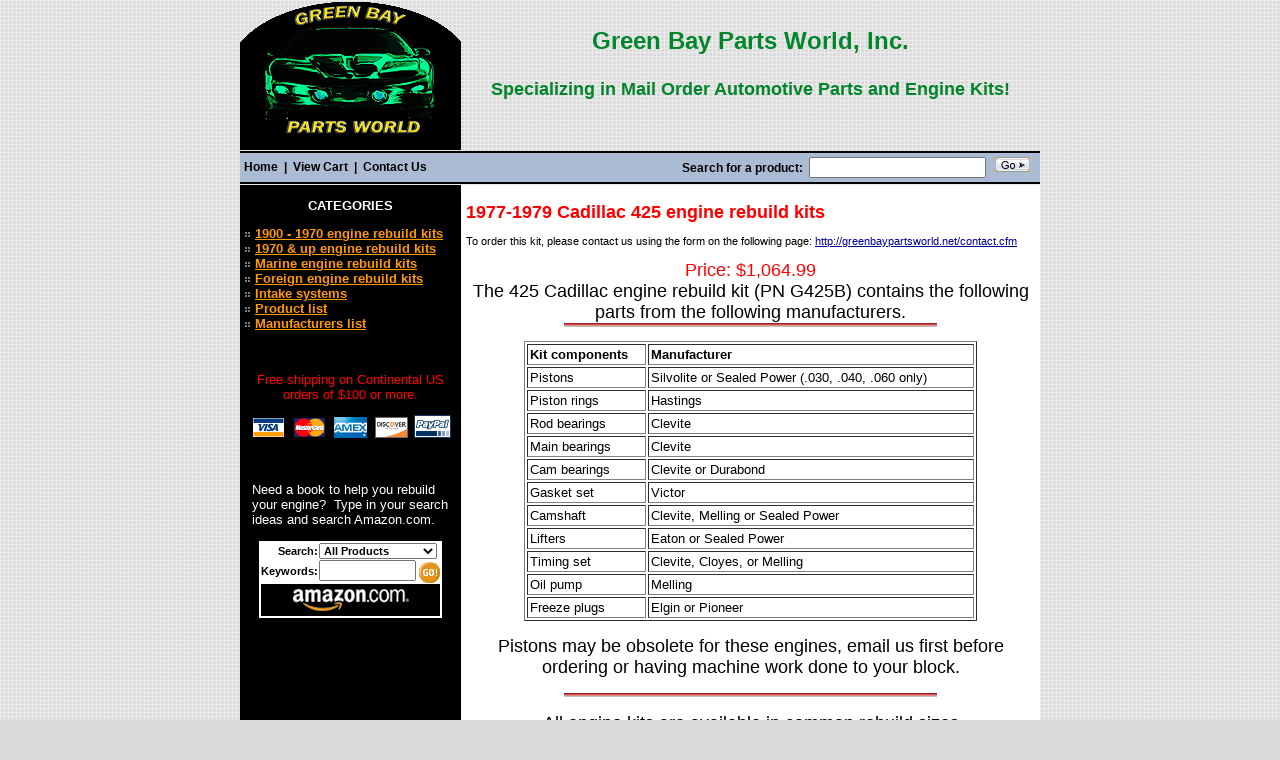

--- FILE ---
content_type: text/html;charset=UTF-8
request_url: http://greenbaypartsworld.net/webstore.cfm?action=product_view&page=G425B
body_size: 13448
content:


	




	



 
	



	  
	  

  
    








<!DOCTYPE HTML PUBLIC "-//W3C//DTD HTML 4.01 Transitional//EN" "http://www.w3.org/TR/html4/loose.dtd">
<html>
<head>
<meta http-equiv="Content-Type" content="text/html; charset=iso-8859-1">

<title>1977-1979 Cadillac 425 engine rebuild kits</title>
<meta content="1977-1979 Cadillac 425 engine rebuild kits - $1,064.99 at GreenBayPartsWorld.com  We Specialize in Mail Order Automotive Parts and Engine Kits." name="description">
<meta content="425 cadillac 425 engine rebuild kits cadillac 425 engine rebuild kits" name="keywords">

<link href="css/stylesheet2.css" rel="stylesheet" type="text/css">
<script language="JavaScript" src="javascript.js"></script>
<style type="text/css">
<!--
.style1 {font-size: smaller}
-->
</style>
</head>
<body>
<script type="text/javascript">

  var _gaq = _gaq || [];
  _gaq.push(['_setAccount', 'UA-45639967-1']);
  _gaq.push(['_trackPageview']);

  (function() {
    var ga = document.createElement('script'); ga.type = 'text/javascript'; ga.async = true;
    ga.src = ('https:' == document.location.protocol ? 'https://ssl' : 'http://www') + '.google-analytics.com/ga.js';
    var s = document.getElementsByTagName('script')[0]; s.parentNode.insertBefore(ga, s);
  })();

</script>
<div id="container">
  <div id="masthead">
    <table width="800" border="0" cellpadding="0" cellspacing="0">
      <tr>
        <td width="221"><img src="images/greenbaypartsworldlogo.gif" alt="Green Bay Parts World Logo" width="221" height="150"></td>
        <td><p class="tagline1">Green Bay Parts World, Inc.</p>
          <p class="tagline2">Specializing in Mail Order Automotive 
            Parts and Engine Kits!</p>
          <p>&nbsp;</p></td>
      </tr>
    </table>
  </div>
  <div id="navigation_top">
    <table width="800" border="0" cellspacing="3">
      <tr>
        <form name="Search" method="get" action="http://greenbaypartsworld.net/processsearch.cfm" >
          <td align="left"><a href="index.htm">Home </a>&nbsp;|&nbsp;<a href="http://greenbaypartsworld.net/webstore.cfm?action=cart_view"> View Cart </a>&nbsp;|&nbsp;<a href="http://greenbaypartsworld.net/contact.cfm"> Contact Us </a></td>
          <td align="right" >&nbsp;&nbsp;Search for a 
            product:&nbsp;
            <input class="textbox" name="keyword" size="20">
            &nbsp;
            <input type="image" src="images/button_go.gif" width="35" height="15" border="0">
            &nbsp; </td>
        </form>
      </tr>
    </table>
  </div>
  <div id="page_content">
    <table width="800" border="0" cellpadding="0" cellspacing="0">
      <tr>
        <td width="221" valign="top" bgcolor="#000000"><p class="navigation_heading"> CATEGORIES</p>
          <p><img src="images/bullet01.gif" alt="bullet" width="5" height="5" hspace="5" align="absmiddle"><a class="navigation_left" href="oldenginekits.htm">1900 
            - 1970 engine rebuild kits</a><br>
            <img src="images/bullet01.gif" alt="bullet" width="5" height="5" hspace="5" align="absmiddle"><a class="navigation_left" href="enginedeal.htm">1970 
            &amp; up engine rebuild kits</a><br>
            <img src="images/bullet01.gif" alt="bullet" width="5" height="5" hspace="5" align="absmiddle"><a class="navigation_left" href="marineenginekits.htm">Marine 
            engine rebuild kits</a><br>
            <img src="images/bullet01.gif" alt="bullet" width="5" height="5" hspace="5" align="absmiddle"><a class="navigation_left" href="foreignenginekits.htm">Foreign 
            engine rebuild kits</a><br>
            <img src="images/bullet01.gif" alt="bullet" width="5" height="5" hspace="5" align="absmiddle"><a class="navigation_left" href="intakesystems.htm">Intake 
            systems</a><br>
            <img src="images/bullet01.gif" alt="bullet" width="5" height="5" hspace="5" align="absmiddle"><a class="navigation_left" href="productlist.htm">Product 
            list</a><br>
            <img src="images/bullet01.gif" alt="bullet" width="5" height="5" hspace="5" align="absmiddle"><a class="navigation_left" href="manufacturerlist.htm">Manufacturers 
            list</a></p>
          <p>&nbsp;</p>
          <p class="shipping_text">Free shipping on Continental US<br>
            orders of $100 or more.</p>
          <p class="center_it"> <img alt="Visa" src="images/logo_ccVisa.gif" border="0" width="37" height="21"> <img alt="Mastercard" src="images/logo_ccMC.gif" border="0" width="37" height="21"> <img alt="American Express" src="images/logo_ccAmex.gif" border="0" width="37" height="21"> <img alt="Discover" src="images/discover.gif" border="0" width="37" height="21"> <img alt="PayPal" src="images/PayPal_mark_37x23.gif" border="0" width="37" height="23"> </p>
          <p>&nbsp;</p>
          <p class="amazon_text" > Need a book to help you rebuild your engine?&nbsp; Type in your search 
            ideas and search Amazon.com.</p>
          <!--Amazon Form-->
          <form action="http://www.amazon.com/exec/obidos/external-search" method="get">
            <div align="center">
              <table cellspacing="0" bgcolor="#000000" border="0">
                <tr>
                  <td><table cellspacing="0" cellpadding="0" bgcolor="#ffffff" border="2" style="border-collapse: collapse" bordercolor="#FFFFFF">
                      <tr border="0" class="amazon_form">
                        <td valign="center" align="right" bgcolor="#ffffff">Search:</td>
                        <td valign="center" align="left" bgcolor="#ffffff"><select name="mode" class="amazon_form">
                            <option value="blended" selected>All Products&nbsp;</option>
                            <option value="books">Books&nbsp;</option>
                            <option value="music">Popular Music&nbsp;</option>
                            <option value="classical-music">Classical Music&nbsp;</option>
                            <option value="video">Video&nbsp;</option>
                            <option value="toys">Toys &amp; Games&nbsp;</option>
                            <option value="electronics">Electronics&nbsp;</option>
                            <option value="software">Software&nbsp;</option>
                            <option value="universal">Tools &amp; Hardware&nbsp;</option>
                            <option value="garden">Lawn &amp; Patio&nbsp;</option>
                            <option value="kitchen">Kitchen&nbsp;</option>
                          </select></td>
                      </tr>
                      <tr border="0" class="amazon_form">
                        <td valign="center" align="right" bgcolor="#ffffff"><b> Keywords:</b></td>
                        <td valign="center" align="left" bgcolor="#ffffff"><input size="10" name="keyword">
                          <input type="hidden" value="greenbaypartswor" name="tag">
                          <input type="image" src="images/go-button.gif" align="absMiddle" value="Go" border="0" name="Go" width="21" height="21"></td>
                      </tr>
                      <tr>
                        <td valign="top" align="middle" bgcolor="#000000" colspan="2"><a href="http://www.amazon.com/exec/obidos/redirect-home/greenbaypartswor"> <img alt="In Association with                       Amazon.com" src="images/126x32-b-logo.gif" border="0" width="126" height="32"></a></td>
                      </tr>
                    </table></td>
                </tr>
              </table>
            </div>
          </form>
          <p>&nbsp;</p></td>
        <td valign="top" bgcolor="#FFFFFF" class="pad5">
              
                <h1>1977-1979 Cadillac 425 engine rebuild kits</h1>
              
          
            
              <p align="left" class="arial11">To order this kit, please contact us using the form on the following page: <a href="http://greenbaypartsworld.net/contact.cfm">http://greenbaypartsworld.net/contact.cfm</a></p>
            
          
          
          
          
            
          
          
            
          
            
          
            
          
          
          
          
          
          
          
            
              
            
          
            
              
            
          
            
              
            
          
            
              
            
          
            
              
            
          
            
              
            
          
            
              
            
          
            
              
            
          
          <p align="left"> <CENTER><FONT color=#000000><FONT size=+1><FONT color=#ff0000>Price: $1,064.99</font></font></font></center>
<CENTER> </center>
<CENTER><FONT color=#000000><FONT size=+1>The 425 Cadillac engine rebuild kit (PN G425B) contains the following parts from the following manufacturers.</font></font></center>
<CENTER> </center>
<CENTER><IMG height=5 src="http://greenbaypartsworld.net/redline.gif" width=373></center>
<CENTER> </center>
<CENTER>
<TABLE cellPadding=2 width=453 border=1>
<TBODY>
<TR>
<TD><B>Kit components </b></td>
<TD><B>Manufacturer </b></td></tr>
<TR>
<TD>Pistons</td>
<TD>Silvolite or Sealed Power (.030, .040, .060 only)</td></tr>
<TR>
<TD>Piston rings</td>
<TD>Hastings</td></tr>
<TR>
<TD>Rod bearings</td>
<TD>Clevite</td></tr>
<TR>
<TD>Main bearings</td>
<TD>Clevite</td></tr>
<TR>
<TD>Cam bearings</td>
<TD>Clevite or Durabond</td></tr>
<TR>
<TD>Gasket set</td>
<TD>Victor</td></tr>
<TR>
<TD>Camshaft</td>
<TD>Clevite, Melling or Sealed Power</td></tr>
<TR>
<TD>Lifters</td>
<TD>Eaton or Sealed Power</td></tr>
<TR>
<TD>Timing set</td>
<TD>Clevite, Cloyes, or Melling</td></tr>
<TR>
<TD>Oil pump</td>
<TD>Melling</td></tr>
<TR>
<TD>Freeze plugs</td>
<TD>Elgin or Pioneer</td></tr>
<P></p>
<TBODY></tbody></table></center>
<br><center><FONT SIZE=+1>Pistons may be obsolete for these engines, email us first before ordering or having machine work done to your block.</font></center>
<br>
<CENTER><IMG height=5 src="http://greenbaypartsworld.net/redline.gif" width=373></center><BR>
<CENTER><FONT size=+1>All engine kits are available in common rebuild sizes</font><BR><FONT size=+1>(std, .030, etc.).  Specify at time of ordering.</font></center>
<CENTER><FONT face="arial, helvetica, sans-serif" size=+1>
<P><U>Each kit can be ordered with the following upgrades:</U><br>- Brass freeze plugs - $9.00<br>- Fel Pro gasket set - $30.00<br>- Moly rings - $39.00<br></p></font></center>
<CENTER><FONT color=#ff0000><FONT size=-1>If you don't see what you are looking 
for, please fill out the form on the following page: <U><FONT color=#0000ff><A 
href="http://greenbaypartsworld.net/contact.cfm">http://greenbaypartsworld.net/contact.cfm</a> 
</font></u></font></font>
<BR><FONT size=-1>Some items in this kit are special order items and are not returnable.</font>
<BR><FONT size=-1>Prices include shipping in the Continental United States.
<BR>E-mail for pricing on all orders outside of the US.</font>
<BR><FONT size=-1>Credit cards, personal checks, money orders and Paypal are gladly accepted.
<BR><FONT size=-1>Wisconsin residents please add 5.5% sales tax.</font>
<BR>
<HR width="100%">
 </center> </p>
          <p></p>
          
          
            
              <p><span class="red_highlight">Price: $1,064.99</span></p>
            
            
              <p>To order this kit, please contact us using the form on the following page: <a href="http://greenbaypartsworld.net/contact.cfm">http://greenbaypartsworld.net/contact.cfm</a></p>
            
          
          <p></td>
      </tr>
    </table>
  </div>
  <div id="navigation_links_bottom">
    <p> <a href="oldenginekits.htm">1900-70 engine 
      kits</a>&nbsp;|&nbsp;<a href="enginedeal.htm">1970&amp;up 
      engine kits</a>&nbsp;|&nbsp;<a href="marineenginekits.htm">Marine 
      engine kits</a>&nbsp;|&nbsp;<a href="foreignenginekits.htm">Foreign 
      engine kits</a>&nbsp;|&nbsp;<a href="intakesystems.htm">Intake 
      systems</a>&nbsp;|&nbsp;<a href="productlist.htm">Product 
      list</a>&nbsp;|&nbsp;<a href="manufacturerlist.htm">Manufacturers 
      list</a></p>
  </div>
  <div id="navigation_bottom">
    <table width="800">
      <tr>
        <td><a href="policies.htm">Policies</a>&nbsp;|&nbsp;<a href="missionstatement.htm">Mission 
          Statement</a>&nbsp;|&nbsp;<a href="links.htm">Links</a> |&nbsp;<a href="http://greenbaypartsworld.net/contact.cfm">Contact 
          Us</a></td>
      </tr>
    </table>
  </div>
  <div id="footer">
    <p><br>
      Many thanks to <a href="http://InnovativeNetSolutions.com/">Lang Himebaugh</a> for all your help! <br>
      Site maintained by Harland - Green Bay, Wisconsin </p>
    <p class="ten_rule_size">Remember the <span class="ten_rule_color">10% rule!</span></p>
    <p>Last update - December 1, 2015</p>
  </div>
  <div id="copyright">Copyright &copy; 2015 Green Bay Parts World Inc.</div>
  <p>&nbsp;</p>
</div>
</body>
</html>

  
  
  
  
  
  
  
    
  
    

	  


--- FILE ---
content_type: text/css
request_url: http://greenbaypartsworld.net/css/stylesheet2.css
body_size: 3731
content:
body {
	margin: 0;
	padding: 0;
	border: 0;
	color: black;
	font-size: 13px;
	font-family: Verdana, Arial, Helvetica, sans-serif;
	background-color: #DBDBDB;
	background-image: url(../images/hatch_bg.gif);
	background-repeat: repeat;
}
h1 {
	font-size: 18px;
	color:#FF0000;
}
h3 {
	font-size: 14px;
	color:#FF0000;
}
/* Styles for Links */
A:link {
	color:#000099;
}
A:visited {
	color:#009999;
}
A:hover {
	color:#990000;
}
A:active {
	color:#990000;
}
.ten_rule_color {
	color: #999900;
}
.ten_rule_size {
	font-size: 18px;
}
#container {
	padding: 0;
	width: 800px;
	margin: 0 auto;
}
#masthead {
	width: auto;
	margin: 0;
	padding: 0;
}
/* Styles for Masthead */
#masthead img { 
	float: left; 
}
#masthead p {
	color: #02852b;
	font-weight: bold;
	text-align: center;
}
.tagline1 {
	font-size: 24px;
	font-family: Verdana, Arial, Helvetica, sans-serif;
}
.tagline2 {
	font-size: 18px;
	font-family: Arial, Helvetica, sans-serif;
}

#navigation_top {
	font-size: 12px;
	padding-top: 1px;
	padding-bottom: 1px;
}
#navigation_top table {
	background-color: #ABBBD3;
	border-top-width: 2px;
	border-bottom-width: 2px;
	border-top-style: solid;
	border-bottom-style: solid;
	border-top-color: #000000;
	border-bottom-color: #000000;
	font-weight: bold;
}
#navigation_top A {
	COLOR: #000000;
	text-decoration: none;
}
#navigation_top A:hover {
	COLOR: #ffffff;
	text-decoration: none;
}
.navigation_heading {
	color: #FFFFFF;
	text-decoration: none;
	font-weight: bold;
	text-align: center;
}

A.navigation_left:link {
	font-size: 13px;
	color: #ff9900;
	font-weight: bold;
	font-family: arial,helvetica,sans-serif;
}
A.navigation_left:visited {
	font-size: 13px;
	color: #ff9900;
	font-weight: bold;
	font-family: arial,helvetica,sans-serif;
}
A.navigation_left:hover {
	font-size: 13px;
	color: #0080c3;
	font-weight: bold;
	font-family: arial,helvetica,sans-serif;
}
#navigation_links_bottom {
	text-align: center;
}
#navigation_links_bottom A {
	FONT-WEIGHT: bold;
	FONT-SIZE: 11px;
	COLOR: #000000;
	FONT-FAMILY: arial,helvetica,sans-serif;
	TEXT-DECORATION: underline 
}
#navigation_links_bottom A:hover {
	FONT-WEIGHT: bold;
	FONT-SIZE: 11px;
	COLOR: #999900;
	FONT-FAMILY: arial,helvetica,sans-serif;
	TEXT-DECORATION: underline 
}
#navigation_bottom {
	font-size: 12px;
	padding-top: 1px;
	padding-bottom: 1px;
	text-align: center;
}
#navigation_bottom table {
	background-color: #ABBBD3;
	border-top-width: 2px;
	border-bottom-width: 2px;
	border-top-style: solid;
	border-bottom-style: solid;
	border-top-color: #000000;
	border-bottom-color: #000000;
	font-weight: bold;
	text-align: center;
}
#navigation_bottom A {
	COLOR: #000000;
	text-decoration: none;
}
#navigation_bottom A:hover {
	COLOR: #ffffff;
	text-decoration: none;
}

#footer {
	font-size: 11px;
	text-align: center;
}
#copyright {
	font-family: Georgia, "Times New Roman", Times, serif;
	font-size: 10px;
	text-align: center;
}

.shipping_text {
	font-size: 13px;
	color: #FF0000;
	font-family: arial,helvetica,sans-serif;
	margin-left: 5px;
	margin-right: 5px;
	text-align: center;
}
.amazon_text {
	font-size: 13px;
	color: #FFFFFF;
	font-family: arial,helvetica,sans-serif;
	margin-left: 12px;
	margin-right: 5px;
}
.amazon_form {
	FONT-WEIGHT: bold;
	FONT-SIZE: 11px;
	COLOR: #000000;
	FONT-FAMILY: arial,helvetica,sans-serif;
}
.pad5 {
	padding: 5px;
}
.center_it {
	text-align: center;
}
.red_highlight {
	color: #FF0000;
}
.fineprint {
	font-size: 9px;
}
.arial11 {
	FONT-SIZE: 11px; COLOR: #000000; FONT-FAMILY: arial,helvetica,sans-serif
}


--- FILE ---
content_type: application/x-javascript
request_url: http://greenbaypartsworld.net/javascript.js
body_size: 12480
content:

// *******************************

function setShippingLocation(shipping_same_as_billing) {
	if (shipping_same_as_billing.checked) {
		Form.shipto_name.value = Form.billto_name.value;
		Form.shipto_address1.value = Form.billto_address1.value;
		Form.shipto_address2.value = Form.billto_address2.value;
		Form.shipto_city.value = Form.billto_city.value;
		Form.shipto_state.value = Form.billto_state.value;
		Form.shipto_zip.value = Form.billto_zip.value;
		Form.shipto_country.value = Form.billto_country.value;
		Form.shipto_phone.value = Form.billto_phone.value;
		Form.shipto_fax.value = Form.billto_fax.value;
	} 
	else {
		Form.shipto_name.value = '';
		Form.shipto_address1.value = '';		
		Form.shipto_address2.value = '';
		Form.shipto_city.value = '';
		Form.shipto_state.value = '';
		Form.shipto_zip.value = '';
		Form.shipto_country.value = '';
		Form.shipto_phone.value = '';
		Form.shipto_fax.value = '';
	}
}

// *******************************

function validateForm2(objForm) {
// Set all variables to true, so if the variable is not on the page being checked, it will not set off an error.
	var valid_shipto_name = true;
	var valid_shipto_address1 = true;
	var valid_shipto_city = true;

// Check that object exists before calling function.
	if (objForm.shipto_name) {
  	valid_shipto_name = isNotBlank(objForm.shipto_name.value);
	}
	if (objForm.shipto_address1) {
  	valid_shipto_address1 = isNotBlank(objForm.shipto_address1.value);
	}
	if (objForm.shipto_city) {
  	valid_shipto_city = isNotBlank(objForm.shipto_city.value);
	}	
	if (valid_shipto_name && valid_shipto_address1 && valid_shipto_city ) {return true}
	
	msg = "The form was not submited due to the following error(s).\n";
	
	upperLine = "\n_________________________________________________________\n\n";
	lowerLine = "_________________________________________________________\n";
	
	if (!valid_shipto_name) {
		msg += upperLine;
		msg += "Please enter a value for Shipto Name.\n";
		msg += lowerLine;
		objForm.name.focus();
	}
	if (!valid_shipto_address1) {
		msg += upperLine;
		msg += "Please enter a value for Shipto Address1.\n";
		msg += lowerLine;
	}		
	if (!valid_shipto_city) {
		msg += upperLine;
		msg += "Please enter a value for Shipto City.\n";
		msg += lowerLine;
	}

	alert(msg);
return false;	

}




function validateForm(objForm) {
// Set all variables to true, so if the variable is not on the page being checked, it will not set off an error.
	var valid_name = true;
	var valid_card_type = true;
	var valid_card_number = true;
	var valid_name_on_card = true;
	var valid_card_expiration_month = true;
	var valid_card_expiration_year = true;
	var valid_card_security_code = true;	
	var valid_email = true;
	var valid_password = true;
	var valid_confirm_password = true;	
	var agree_to_policies_checked = true;
	var valid_options1 = true;
	var valid_options2 = true;
	var valid_options3 = true;

// Check that object exists before calling function.
	if (objForm.name) {
  	valid_name = isNotBlank(objForm.name.value);
	}
	if (objForm.card_type) {
  	valid_card_type = isDropdownValid(objForm.card_type.value);
	}	
	if (objForm.card_number) {
  	valid_card_number = isCardNumValid(objForm.card_number.value);
	}
	if (objForm.name_on_card) {
  	valid_name_on_card = isNotBlank(objForm.name_on_card.value);
	}
	if (objForm.card_expiration_month) {
  	valid_card_expiration_month = isDropdownValid(objForm.card_expiration_month.value);
	}
	if (objForm.card_expiration_year) {
  	valid_card_expiration_year = isDropdownValid(objForm.card_expiration_year.value);
	}
	if (objForm.card_security_code) {
  	valid_card_security_code = isSecurityCodeValid(objForm.card_security_code.value);
	}
	if (objForm.email) {
  	valid_email = isEmailValid(objForm.email.value);
	}
	if (objForm.password) {
  	valid_password = isPasswordValid(objForm.password.value);
	}
	if (objForm.confirm_password) {
  	valid_confirm_password = isConfirmPasswordValid(objForm.confirm_password.value , objForm.password.value);
	}		
	if (objForm.agreeToPolicies) {
	agree_to_policies_checked = isAgreeToPoliciesChecked(objForm.agreeToPolicies);
	}
	if (objForm.options1) {
  	valid_options1 = isDropdownValid(objForm.options1.value);
	}
	if (objForm.options2) {
  	valid_options2 = isDropdownValid(objForm.options2.value);
	}
	if (objForm.options3) {
  	valid_options3 = isDropdownValid(objForm.options3.value);
	}
	
	if (valid_name && valid_card_type && valid_card_number && valid_name_on_card && valid_card_expiration_month && valid_card_expiration_year && valid_card_security_code && valid_email && valid_password && valid_confirm_password && agree_to_policies_checked && valid_options1 && valid_options2 && valid_options3 ) {return true}
	
	msg = "The form was not submited due to the following error(s).\n";
	
	upperLine = "\n_________________________________________________________\n\n";
	lowerLine = "_________________________________________________________\n";
	
	if (!valid_name) {
		msg += upperLine;
		msg += "Please enter a value for Name.\n";
		msg += lowerLine;
		objForm.name.focus();
	}
	if (!valid_card_type) {
		msg += upperLine;
		msg += "You must select a Credit Card Type.\n";
		msg += lowerLine;
	}		
	if (!valid_card_number) {
		msg += upperLine;
		msg += "The Credit Card Number is an invalid format.\n";
		msg += lowerLine;
	}
	if (!valid_name_on_card) {
		msg += upperLine;
		msg += "Please enter the Name of the Card Holder.\n";
		msg += lowerLine;
	}
	if (!valid_card_expiration_month) {
		msg += upperLine;
		msg += "You must select the Card Expiration Month.\n";
		msg += lowerLine;
	}	
	if (!valid_card_expiration_year) {
		msg += upperLine;
		msg += "You must select the Card Expiration Year.\n";
		msg += lowerLine;
	}
	if (!valid_card_security_code) {
		msg += upperLine;
		msg += "You must enter the three or four digit Security Code.\n";
		msg += lowerLine;
	}	
	if (!valid_email) {
		msg += upperLine;
		msg += "The email Address is an invalid format.\n";
		msg += lowerLine;
		objForm.email.focus();
	}
	if (!valid_password) {
		msg += upperLine;
		msg += "Password must be 4 to 10 characters long.\n";
		msg += lowerLine;
		objForm.password.focus();
	}
	if (!valid_confirm_password) {
		msg += upperLine;
		msg += "The Password and Confirm Password does not match!\n";
		msg += lowerLine;
		objForm.confirm_password.focus();
	}		
	if (!agree_to_policies_checked) {
		msg += upperLine;
		msg += "You must agree to the policies.\n Please check the box and resubmit.\n";
		msg += lowerLine;
	}
	if (!valid_options1) {
		msg += upperLine;
		msg += "You must select the Piston and ring size.\n";
		msg += lowerLine;
	}
	if (!valid_options2) {
		msg += upperLine;
		msg += "You must select the Rod bearing size.\n";
		msg += lowerLine;
	}
	if (!valid_options3) {
		msg += upperLine;
		msg += "You must select the Main bearing size.\n";
		msg += lowerLine;
	}
	

	alert(msg);
return false;	

}

// *******************************

function isCardNumValid(ccNumb) {  // v2.0
var valid = "0123456789"  // Valid digits in a credit card number
var len = ccNumb.length;  // The length of the submitted cc number
var iCCN = parseInt(ccNumb);  // integer of ccNumb
var sCCN = ccNumb.toString();  // string of ccNumb
sCCN = sCCN.replace (/^\s+|\s+$/g,'');  // strip spaces
var iTotal = 0;  // integer total set at zero
var bNum = true;  // by default assume it is a number
var bResult = false;  // by default assume it is NOT a valid cc
var temp;  // temp variable for parsing string
var calc;  // used for calculation of each digit

// Determine if the ccNumb is in fact all numbers
for (var j=0; j<len; j++) {
  temp = "" + sCCN.substring(j, j+1);
  if (valid.indexOf(temp) == "-1"){bNum = true;}
}

// if it is NOT a number, you can either alert to the fact, or just pass a failure
if(!bNum){
  /*alert("Not a Number");*/bResult = false;
}

// Determine if it is the proper length 
if((len == 0)&&(bResult)){  // nothing, field is blank AND passed above # check
  bResult = false;
} else{  // ccNumb is a number and the proper length - let's see if it is a valid card number
  if(len >= 15){  // 15 or 16 for Amex or V/MC
    for(var i=len;i>0;i--){  // LOOP throught the digits of the card
      calc = parseInt(iCCN) % 10;  // right most digit
      calc = parseInt(calc);  // assure it is an integer
      iTotal += calc;  // running total of the card number as we loop - Do Nothing to first digit
      i--;  // decrement the count - move to the next digit in the card
      iCCN = iCCN / 10;                               // subtracts right most digit from ccNumb
      calc = parseInt(iCCN) % 10 ;    // NEXT right most digit
      calc = calc *2;                                 // multiply the digit by two
      // Instead of some screwy method of converting 16 to a string and then parsing 1 and 6 and then adding them to make 7,
      // I use a simple switch statement to change the value of calc2 to 7 if 16 is the multiple.
      switch(calc){
        case 10: calc = 1; break;       //5*2=10 & 1+0 = 1
        case 12: calc = 3; break;       //6*2=12 & 1+2 = 3
        case 14: calc = 5; break;       //7*2=14 & 1+4 = 5
        case 16: calc = 7; break;       //8*2=16 & 1+6 = 7
        case 18: calc = 9; break;       //9*2=18 & 1+8 = 9
        default: calc = calc;           //4*2= 8 &   8 = 8  -same for all lower numbers
      }                                               
    iCCN = iCCN / 10;  // subtracts right most digit from ccNum
    iTotal += calc;  // running total of the card number as we loop
  }  // END OF LOOP
  if ((iTotal%10)==0){  // check to see if the sum Mod 10 is zero
    bResult = true;  // This IS (or could be) a valid credit card number.
  } else {
    bResult = false;  // This could NOT be a valid credit card number
    }
  }
}

  return bResult; // Return the results
}

// *******************************

function isSecurityCodeValid(code) { 
if (code == "")
{
bResult = false;  // This is an invalid code.
}
else
{
if ((code.length < 3) || (code.length > 4)){
    bResult = false;  // This is an invalid code.
  } else {
    bResult = true;  // This is a valid code.
    }
}
  return bResult; // Return the results
}

// *******************************

function isEmailValid(email) {  // 
if (email == "")
{
bResult = false;  // This IS an invalid email address.
}
else
{
checkemail = email;
if ((checkemail.indexOf('@') < 0) || ((checkemail.charAt(checkemail.length-4) != '.') && (checkemail.charAt(checkemail.length-3) != '.'))){
    bResult = false;  // This IS an invalid email address.
  } else {
    bResult = true;  // This IS (or could be) a valid email address.
    }
}
  return bResult; // Return the results
}

// *******************************

function isPasswordValid(password) { 
if (password == "")
{
bResult = false;  // This is an invalid password.
}
else
{
if ((password.length < 4) || (password.length > 10)){
    bResult = false;  // This is an invalid password.
  } else {
    bResult = true;  // This is a valid password.
    }
}
  return bResult; // Return the results
}

// *******************************

function isConfirmPasswordValid(confirm_password,password) {
if (confirm_password != password){
    bResult = false;  // This is an invalid password.
    } 
else {
    bResult = true;  // This is a valid password.
    }
return bResult; // Return the results
}

// *******************************

function isAgreeToPoliciesChecked(policies) {
if (policies.checked){
    bResult = true;  // Policies have been checked.
    }
else {
    bResult = false;  // Policies have NOT been checked.
	}
return bResult; // Return the results
}

// *******************************

function isNotBlank(field) { 
if (field != ""){
    bResult = true;  // field is not blank.
    }
else {
    bResult = false;  // field is blank.
	}
return bResult; // Return the results
}

// *******************************

function isDropdownValid(choice) {
if (choice == 0){
    bResult = false;  // choice was not selected.
    }
else {
    bResult = true;  // choice was not selected.
	}
return bResult; // Return the results
}
